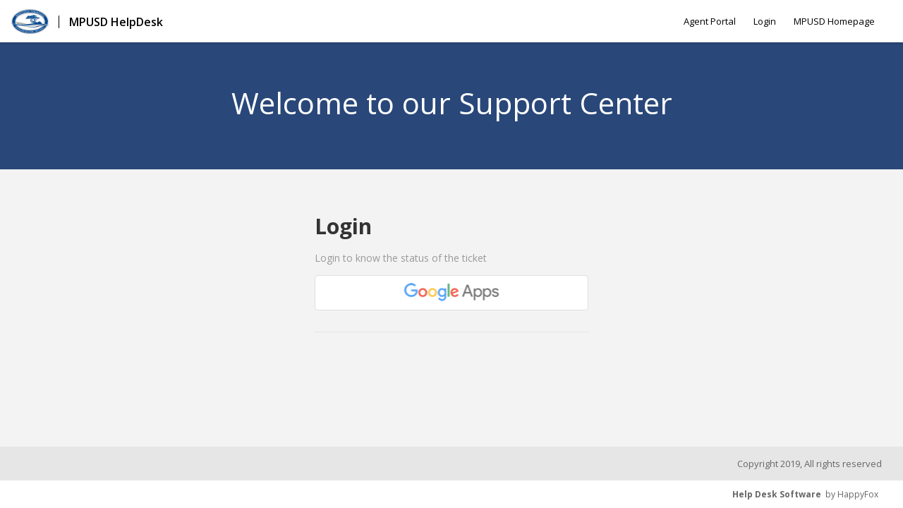

--- FILE ---
content_type: text/html; charset=utf-8
request_url: https://helpdesk.mpusd.k12.ca.us/?login=1&return_to=/home/
body_size: 6563
content:




<!DOCTYPE html>
<html lang="en">
    <head>
        <title>Login  - MPUSD Helpdesk</title>
        <meta name="viewport" content="width=device-width, initial-scale=1">
        
        
            
                <meta property="og:type" content="website" />
                
                    <meta property="og:site_name" content="Monterey Peninsula Unified School District" />
                
                
                    <meta property="og:url" content="https://helpdesk.mpusd.k12.ca.us" />
                
                
                    <meta property="og:title" content="Login  - MPUSD Helpdesk" />
                
                
                
                
                
                    <meta name="twitter:card" content="summary" />
                    <meta name="twitter:domain" value="https://helpdesk.mpusd.k12.ca.us" />
                    
                    
                        <meta property="twitter:title" content="Login  - MPUSD Helpdesk" />
                    
                    
                
            
        

        
            <link rel="stylesheet" href="https://hf-files-oregon.s3.amazonaws.com/hdpmpusdit_user_customized/support_center_brand_primary_dynamic.css?key=9bb66f63-01a2-4181-b63b-69c3cc875c9d">
        

        
            <link rel="shortcut icon" href="https://hf-files-oregon.s3.amazonaws.com/hdpmpusdit_user_customized/favicon.png" />
        
        <link href="https://d12tly1s0ox52d.cloudfront.net/static/210126121931/support_center/css/vendor.css" rel="stylesheet" type="text/css">
        <script src="https://d12tly1s0ox52d.cloudfront.net/static/210126121931/support_center/js/vendor.js"></script>
        
    </head>
    <style>
        :root {
            --hf-footer-height: 0px;
        }
    </style>
    <body class="hf-support-center hf-login-workflow-bg">
      <div class="">
        <div id="announcementBanner" style="
          display: none;
          padding: 12px 0;
          border-bottom: 1px solid #a9d5de;
          background: #f8ffff;
          text-align: center;
          color: #333;
          font-size: 14px;
          clear: both;" class="hf-announcement-banner">
          You are using an unsupported browser. Please update your browser to the latest version on or before July 31, 2020.
          <div id="announcementClose" style="padding: 2px 10px; cursor: pointer; float: right;">
            <img src="/media/svgs/close-icon.svg" alt="close" />
          </div>
        </div>
        <div id="articlePreviewBanner" style="
          display: none;
          padding: 12px 0;
          border-bottom: 1px solid #a9d5de;
          background: #f8ffff;
          text-align: center;
          color: #333;
          font-size: 14px;
          clear: both;" class="hf-announcement-banner">
          You are viewing the article in preview mode. It is not live at the moment.
        </div>
        <div class="above_header">
            
        </div>

        <div class="hf-header">
            
                
                    







<div class="hf-user-profile-overlay" id="hf-user-profile-overlay"></div>
<div data-printable="false" class="hf-header_wrap" id="hf-header-wrap_2">
	<header id="hf-header_2" class="hf-header">
		<div class="hf-u-vertically-centered-container">
			<div class="hf-header_logo-wrap hf-mod-desktop">
				<a href="https://helpdesk.mpusd.k12.ca.us/home"><img src="https://hf-files-oregon.s3.amazonaws.com/hdpmpusdit_user_customized/logo.png" class="hf-header_logo" alt="company logo"></a>
			</div>
			
			<div class="hf-header_logo-wrap hf-mod-mobile">
				<a href="https://helpdesk.mpusd.k12.ca.us/home"><img src="https://hf-files-oregon.s3.amazonaws.com/hdpmpusdit_user_customized/logo.png" class="hf-header_logo hf-mod-mobile-logo" alt="company logo"></a>
			</div>
			
			
				
					<div class="hf-header-support-center-name">MPUSD HelpDesk</div>
				
			
			
				
			
		</div>
		<nav class="hf-u-vertically-centered-container hf-margin-left-auto" aria-label="Main Menu">
			
			<a class="skip-to-content-link" href="#main">
				Skip to content
			</a>
			
			
				<div class="hf-header_link"><a href="https://helpdesk.mpusd.k12.ca.us/staff/login/" class="hf-header_link-text" title="Agent Portal">Agent Portal</a></div>
			
				<div class="hf-header_link"><a href="https://helpdesk.mpusd.k12.ca.us/?login=1" class="hf-header_link-text" title="Login">Login</a></div>
			
				<div class="hf-header_link"><a href="mpusd.net" class="hf-header_link-text" title="MPUSD Homepage ">MPUSD Homepage </a></div>
			
			
			
			
		</nav>
		<div class="hf-hamburger-menu-container">
			<input type="checkbox" class="hf-open-hamburger-menu" id="hf-open-hamburger-menu">
			<label for="hf-open-hamburger-menu" class="hf-hamburger-menu-toggle" role="navigation">
				<p class="hf-menu-label-text">Menu</p>
				<div class="hf-spinner hf-diagonal hf-part-1"></div>
				<div class="hf-spinner hf-horizontal"></div>
				<div class="hf-spinner hf-diagonal hf-part-2"></div>
			</label>
			<nav id="hf-hamburger-menu">
				<ul class="hf-hamburger-menu-inner">
					
						
							<li class="hf-header_mobile-link"><a href="https://helpdesk.mpusd.k12.ca.us/staff/login/" class="hf-header_link-text">Agent Portal</a></li>
						
							<li class="hf-header_mobile-link"><a href="https://helpdesk.mpusd.k12.ca.us/?login=1" class="hf-header_link-text">Login</a></li>
						
							<li class="hf-header_mobile-link"><a href="mpusd.net" class="hf-header_link-text">MPUSD Homepage </a></li>
						
						
					
				</ul>
			</nav>
		</div>
	</header>

	
</div>
<style>
	.hf-sc-search-loader.loader {
		position: absolute;
		right: 10px;
		top: calc(50% - 10px);
		width: 20px;
		padding: 2px;
		aspect-ratio: 1;
		border-radius: 50%;
		background: rgba(32, 32, 45, 1);
		--mask: conic-gradient(#0000 10%,#000), linear-gradient(#000 0 0) content-box;
		-webkit-mask: var(--mask);
		mask: var(--mask);
		-webkit-mask-composite: source-out;
		mask-composite: subtract;
		animation: loader-spin 1s infinite linear;
	}
	@keyframes loader-spin {to{transform: rotate(1turn)}}

	.hf-mobile-search-bar .hf-sc-search-loader.loader {
		right: -5px;
	}

	.hf-banner_search-box {
		padding: 20px 35px 20px 40px;
	}

	@media only screen and (max-width : 812px) {
		.hf-banner_search-box {
			padding: 10px 35px 10px 40px;
		}
	}
	
</style>
<script type="text/javascript">
  /**
   * TLS Deprecation announcement banner. This needs to be rendered above all widgets and hence the
   * HTML part is added in base.html above the user announcement section. The script to show/hide
   * is added here in order to get the SSL Protocol from the request which is set in the context
   * object for header.
   * **/
  var isBannerDismissed = localStorage.getItem('hf-tls-deprecation_warning_dismissed');
  var sslProtocol = "None";
  if (['TLSv1', 'TLSv1.0', 'TLSv1.1'].indexOf(sslProtocol) > -1 && !isBannerDismissed) {
    var bannerElement = document.querySelector('#announcementBanner');
    bannerElement.style.display = 'block';
    bannerElement.classList.add('hf-announcement-banner-open');
    document.querySelector('#announcementClose').addEventListener('click', function() {
      localStorage.setItem('hf-tls-deprecation_warning_dismissed', true);
      bannerElement.style.display = 'none';
      bannerElement.classList.remove('hf-announcement-banner-open');

      var ticketListWrap = $('.hf-ticket-list-wrap');
      var ticketDetailsWrap = $('.hf-ticket-details');
      var mySettingsWrap = $('.hf-settings-wrap');
      var is_sticky = "True";

      if (is_sticky == "True") {
        onScroll(); // To reset the sticky header positions
      }
      if (ticketListWrap.length) {
        ticketListWrap.css('top', ticketListWrap.position().top - 44);
      }
      if (ticketDetailsWrap.length) {
        ticketDetailsWrap.css('top', ticketDetailsWrap.position().top - 44);
      }
      if (mySettingsWrap.length) {
        mySettingsWrap.css('top', mySettingsWrap.position().top - 44);
      }
    }, { once: true });
  }
</script>

<script type="text/javascript">
window.onscroll = function() {
	onScroll()
};
function clearTicketSearch(){
	var url = new URLSearchParams(window.location.search);
	url.delete('q');
	window.location.href = '/tickets/?' + url.toString();
}
function onScroll() {
	var is_sticky = "True";
	if (is_sticky == "True") {
		var announcementHeight = $('.hf-announcement').outerHeight() || 0;
		var windowScrollValue = $(window).scrollTop()

		if ( windowScrollValue >= announcementHeight) {
      var bodyPadding = 60 + ($('.hf-announcement-banner-open').outerHeight() || 0);
      $('.hf-header, .hf-announcement-banner, .hf-mobile-search-bar').addClass('hf-mod-sticky');
			$('body').css("padding-top", bodyPadding + 'px');
		}
		else{
			$('.hf-header, .hf-announcement-banner, .hf-mobile-search-bar').removeClass('hf-mod-sticky');
			$('body').css("padding-top", '0');
		}
	}
	if (window.pageYOffset > 50) {
		$('#hf-scroll-to-top').fadeIn();
	} else {
		$('#hf-scroll-to-top').fadeOut();
	}
}

$(document).ready(function() {

	$('.hf-mobile-search-trigger').click(function(){
		$('.hf-mobile-search-bar').slideDown();
		$('#hf-clear-mobile-search').click(function() {
			$('.hf-mobile-search-bar input').val("");
			$('.hf-mobile-search-bar').slideUp();
		})
	})

	$(window).resize(function() {
    if( $(this).width() > 812 ) {
			$('.hf-mobile-search-bar').hide();
    }
	});

  $('#hf-supportCenterLanguageSwitcher').on('keydown click', function(e) {
	if(e.keyCode === 13 || e.type == "click") {
		$('#hf-supportCenterLanguageSwitcher').addClass('hf-sc-dropdown-open');
		$('.hf-sc-language-dropdown-option').attr('tabindex', '0');
		$(document).on('click.languageSwitcher', function(event) {
		if (!$(event.target).parents().hasClass('hf-sc-custom-dropdown')) {
			$('#hf-supportCenterLanguageSwitcher').removeClass('hf-sc-dropdown-open');
			$('.hf-sc-language-dropdown-option').removeAttr('tabindex');
			$(document).off('.hf-languageSwitcher');
		}
		});
	}
  });

  $('.hf-sc-language-dropdown-option').on('keydown click', function(e) {
	if(e.keyCode === 13 || e.type == "click") {
		var currentLocation = window.location;
		var language_id = $(this).data('index');
		var language_name = $(this).data('name');
		var returnUrl = window.location.pathname + window.location.search; 
		if (currentLocation.pathname.includes("/kb/article")){
		var available_translations = "";
		var available_translation_ids = available_translations.map(function(item) {
			return item.language_id
		});
		var articleMapping = {};
			available_translations.forEach(function(item){
			articleMapping[item.language_id] =  item.article_id
			});
		if(available_translation_ids.indexOf(language_id) >= 0){
			returnUrl = "/kb/article/" + articleMapping[language_id];
		}
		}
		window.location = "/sc/set-language/?language_name=" + encodeURIComponent(language_name) + "&return_to=" + encodeURIComponent(returnUrl);
	}
  });

	$('#hf-user-profile-trigger').on('click', function() {
		if($('#hf-user-profile-dropdown').attr('data-open') == 'true') {
			$('#hf-user-profile-dropdown').attr('data-open', 'false');
			$('#hf-user-profile-overlay').hide();
		} else {
			var bannerHeight = $('.hf-announcement').is(':visible') ? $('.hf-announcement').outerHeight(true) : 0;
		  var headerHeight = $('.hf-header').outerHeight(true);
			$('#hf-user-profile-dropdown').attr('data-open', 'true');
			$('.hf-user-profile-overlay').css('top', bannerHeight + headerHeight);
			$('#hf-user-profile-overlay').show();
		}
		return false;
	});

	

	var delay = (function() {
		let timer = 0;
		return function (callback, ms) {
			clearTimeout(timer);
			timer = setTimeout(callback, ms);
		};
	})();
	$('.hf-sc-search-box').on({
		keyup: function(e) {
			e.stopPropagation();
			var search_text = encodeURIComponent($(this).val());
			var search_suggestions_container = $(e.target).siblings('.hf-sc-search-suggestions');
			var currentlyHighlightedOption = search_suggestions_container.find('.hf-sc-search-suggestion[aria-current=true]');
			if (e.keyCode === 13) {
				if (currentlyHighlightedOption.length) {
					window.location.href = currentlyHighlightedOption.find('a').attr('href');
				} else {
					const searchLoader = e.target.parentElement.querySelector('.hf-sc-search-loader');
					if (searchLoader) {
						searchLoader.style.display = 'block';
					}
					window.location.href = '/kb/search/?q=' + search_text;
				}
			} else if (e.keyCode === 40) {
					if (currentlyHighlightedOption.next().length) {
						currentlyHighlightedOption.attr('aria-current', false);
						currentlyHighlightedOption.next().attr('aria-current', true);
					} else {
						currentlyHighlightedOption.attr('aria-current', false);
						currentlyHighlightedOption = search_suggestions_container.find('li:first');
						currentlyHighlightedOption.attr('aria-current', true);
						search_suggestions_container.scrollTop(0);
					}
			} else if (e.keyCode === 38) {
					if (currentlyHighlightedOption.prev().length) {
						currentlyHighlightedOption.attr('aria-current', false);
						currentlyHighlightedOption.prev().attr('aria-current', true);
					}
			} else {
					if (search_text.length >= 3) {
					$('.hf-sc-search-suggestions').remove();
					$('.hf-sc-search-container').removeClass('hf-mod-open');
					delay(function()  {
						$.ajax('/get_related_kb_forums/', {
							contentType: 'application/json',
							data: { 'text': search_text },
							success: function(results) {
								if (results.length) {
									$('.hf-sc-search-container').addClass('hf-mod-open');
									$('<div class="hf-mobile-overlay"></div>').appendTo('body');
									var $ul = $('<ul class="hf-sc-search-suggestions"></ul>');
									results.forEach(function(result) {
										if (result.type === 'kb') {
											$ul.append('<li class="hf-sc-search-suggestion hf-mod-' + result.type +'"><a href="/kb/article/' +
																				result["id"] +'/">' +
																				'<span class="hf-sc-search-suggestion_title" title="Go to KB article">' + result["title"] + '</span>'
																				+"</a></li>");
										}
										if (result.type === 'forum') {
											$ul.append('<li class="hf-sc-search-suggestion hf-mod-' + result.type +'"><a href="/forum/post/' +
																				result["id"] +'/">' +
																				'<span class="hf-sc-search-suggestion_title" title="Go to forum post">' + result["title"] + '</span>'
																				+"</a></li>");
										}
										if (result.type === 'assist_ai_result') {
											$ul.append('<li class="hf-sc-search-suggestion hf-mod-' + result.type +'"><a href="' + result["url"] +'">' +
																				'<span class="hf-sc-search-suggestion_title" title="Go to ' + result["source"] + ' article">' + result["title"] + '</span>'
																				+'<em class="hf-sc-search-suggestion_source">' + result["source"] + '</em></a></li>');
										}
									});
									$ul.appendTo($('.hf-sc-search-container'));
									$ul.find('li:first').attr('aria-current', true);
								}
							}
						})
					}, 600);
				}  else {
						$('.hf-sc-search-suggestions').remove();
						$('.hf-sc-search-container').removeClass('hf-mod-open');
						$('.hf-mobile-overlay').remove();
				}
			}
			if(search_suggestions_container.length && currentlyHighlightedOption.length) {
				var search_suggestions_container_top = search_suggestions_container.offset().top;
    		var search_suggestions_container_bottom = search_suggestions_container_top + search_suggestions_container.height();
				var elemTop = currentlyHighlightedOption.offset().top;
    		var elemBottom = elemTop + currentlyHighlightedOption.height();
				if (elemBottom >= search_suggestions_container_bottom) {
					search_suggestions_container.scrollTop(0);
					search_suggestions_container.scrollTop(currentlyHighlightedOption.offset().top - search_suggestions_container.height());
				}
			}
		}
	});

	$(document).click( function(){
    $('.hf-sc-search-suggestions').remove();
		$('.hf-sc-search-container').removeClass('hf-mod-open');
		$('.hf-mobile-overlay').remove();
		$('#hf-user-profile-dropdown').attr('data-open', 'false');
		$('#hf-user-profile-overlay').hide();
	});
});

window.addEventListener("pagehide", function(event) {
		$('.hf-sc-search-loader').hide();
	}
);

</script>

                
            
        </div>
            
<style type="text/css" rel="stylesheet">
  a {
    text-decoration: none;
  }
</style>
  <div class="hf-content">
      <div id="main" class="hf-main">
      
        
          <section class="hf-welcome-banner hf-welcome-banner_23" id="hf-welcome-banner-wrap_23">
    
      <div class="hf-welcome-banner_overlay hf-welcome-banner_overlay_23"></div>
    
  <div class="hf-custom-container">
    <div class="hf-welcome-banner_content">
      
        <div class="hf-welcome-banner_heading hf-welcome-banner_heading_23">Welcome to our Support Center</div>
      
    </div>
  </div>
</section>

        
          

<script id="google_recaptcha_url" src='https://recaptcha.net/recaptcha/api.js'></script>
<div class="hf-login-container">
  <div class="hf-custom-container">
    <div class="hf-login-container_wrap  hf-mod-center" id="hf-login-wrap_24">


      <div class="hf-login-container_pane ">
        
          
            <h4 class="hf-login-container_heading" role="heading" aria-level="1">Login</h4>
          
          <p class="hf-login-container_help-text">Login to know the status of the ticket</p>
            <div id="hf-login-error" class="hf-login-error">
              
              
            </div>
          

        
          <div class="hf-login-container_form-wrap">
            <form id="form" action="" method="POST">
              <input type='hidden' name='from_v2' value=true />
              <input type='hidden' name='csrfmiddlewaretoken' value='P7FQoq3tHhzDogBS6hXiQG3HpGfRDX8ct52Xee9EZFXn8fWuRcuHgyeiIKu7awNY' />
              
                <div class="hf-sso_wrap">
                  
                    <p class="hf-sso_text">or login using</p>
                  
                  
                  
                    <a href="google_apps/start/?return_to=/home/" class="hf-sso_btn">
                      <img alt="Login using Google Apps" src="https://d12tly1s0ox52d.cloudfront.net/static/210126121931/support_center/images/GoogleApps.png">
                    </a>
                  
                  
                  
                  
                </div>
              
              
                
                  <div class="hf-form-field">
                    <label for="id_username" class="hf-form-field_label">
                      Username or Email
                    </label>
                    <input class="hf-form-field_value" type="text" id="id_username" name="username" placeholder="Enter email" value="" autofocus>
                    <span class=hf-form-field_error-text></span>
                  </div>
                  <div class="hf-form-field">
                    <label for="id_password" class="hf-form-field_label">Password</label>
                    <input class="hf-form-field_value" id="id_password" type="password" name="password" placeholder="Enter password">
                    <span class=hf-form-field_error-text></span>
                  </div>
                  <div class="hf-login_footer">
                    
                      <div class="hf-form-field">
                          <input type="checkbox" checked name="remember_me" id="id_remember_me"/>
                          <label for="id_remember_me" class="hf-form-field_label">Remember me</label>
                      </div>
                    

                    <a href="/forgotpassword/" class="hf-forgot-link">Forgot password?</a>
                  </div>
                

                <!-- Google reCaptcha -->
                <div style="display:none" id="google_recaptcha" class="g-recaptcha" data-sitekey="6LcoTEwUAAAAAM0Mst78EhadVrHJDjCONZBcIvz8"></div>
                <input id="is_captcha_displayed" type="hidden" name="is_captcha_displayed" value="false" />

                <div class="hf-form-field">
                  <button type="submit" id="submit" class="hf-form-field_btn">Login</button>
                </div>

              </form>
            
          </div>
        

      </div>
      
    </div>
  </div>
</div>
<script type="text/javascript">
  

  function showCaptcha() {
    $('#is_captcha_displayed').val(true);
    $('#google_recaptcha').show();
  }

  function handleFieldErrors(elementId, error) {
    $(elementId).parent('.hf-form-field').addClass('hf-error');
    $(elementId).next('.hf-form-field_error-text').append(error);
  }

  function ConvertFormToJSON(form){
    var array = jQuery(form).serializeArray();
    var json = {};

    jQuery.each(array, function() {
        json[this.name] = this.value || '';
    });

    return json;
  }

  $(document).ready(function(){

     

    var urlParams = new URLSearchParams(window.location.search);
    if (urlParams.get('login_disabled') == 'true') {
      $("#hf-login-error").append("You are not authorized to login to contact portal. Please contact your administrator for further assistance.");
      $(".hf-login-error").fadeIn();
    }

    var form = $('#form');
    $(form).submit(function(event) {
      $(".hf-form-field").removeClass('hf-error');
      $("#hf-login-error").empty().hide();
      $('.hf-form-field_error-text').empty();
      $(".g-recaptcha").removeClass('hf-error');

      // Stop the browser from submitting the form.
      event.preventDefault();

      var user;
      
        user = $('#id_username').val();
     

      var resendVerificationLink = "resend-verification-mail/?email=" + user;

      var payload = ConvertFormToJSON(form);

      $.ajax({
      type: 'POST',
      url: window.location.href,
      data: payload,
      contentType: 'application/json',
      beforeSend:function(xhr) {
        xhr.setRequestHeader("X-CSRFToken", 'P7FQoq3tHhzDogBS6hXiQG3HpGfRDX8ct52Xee9EZFXn8fWuRcuHgyeiIKu7awNY');
      }
      }).done(function(responseData) {
        var redirectUrl = responseData.redirect_url;
        window.location.href= redirectUrl;
      }).fail(function(error) {
        var errorData = error.responseJSON;
          if(errorData.username) {
            handleFieldErrors("#id_username",errorData.username);
          }
          if(errorData.useremail) {
            handleFieldErrors("#id_useremail",errorData.useremail);
          }
          if(errorData.password) {
            handleFieldErrors("#id_password",errorData.password);
          }
          if(errorData.ticketnum) {
            handleFieldErrors("#id_ticketnum",errorData.ticketnum);
          }
          if(errorData.recaptcha) {
            $(".g-recaptcha").addClass('hf-error');
            showCaptcha();
          }
          if(errorData.non_field_errors.length){
            if(errorData.non_field_errors.includes("redirect_to_staff")) {
              $("#hf-login-error").append("<p>If you are an agent, please login from the  <a href='staff/login'>agent portal</a>.</p>");
              $(".hf-login-error").fadeIn();
            }
            else if(errorData.non_field_errors.includes("pending-verification-for-this-email")) {
              $("#hf-login-error").append("<p>This HappyFox account is not verified. Click on <a href=" + resendVerificationLink + "> Resend verification</a> to get the new link to verify.</p>");
              $(".hf-login-error").fadeIn();
            }
            else if(errorData.non_field_errors.includes("redirect_to_request_access_page")){
              window.location.href = '/request-access/?username='+$('#id_username').val();
            }
            else {
              $("#hf-login-error").append(errorData.non_field_errors[0]);
              $(".hf-login-error").fadeIn();
            }
          }
        });
      grecaptcha.reset();
    });
  });
</script>

        
      
      </div>
  </div>
  <script type="text/javascript">
    localStorage.removeItem('hf-tls-deprecation_warning_dismissed');
		var is_preview = "";
		if(is_preview == "True") {
			document.addEventListener("click",PreviewMode,true);
			function PreviewMode(e){
				e.stopPropagation();
				e.preventDefault();
			}
		}
		</script>


            
                
                    
<footer data-printable="false" class="hf-footer">
	<div class="hf-footer_content">
		<nav>
			
				
			
		</nav>
		
			<span class="hf-footer_copyright-text">Copyright 2019, All rights reserved</span>
		
	</div>
	<div class="hf-branding">
		<span class="hf-branding_text">
			<a href="https://www.happyfox.com/" class="hf-branding-link">Help Desk Software</a> &nbsp;by HappyFox
		</span>
	</div>
</footer>

                
            
        <script>
$(document).ready(function() {
$('label[for="id_username"]').hide();
$('label[for="id_username"]').next().hide();
$('label[for="id_password"]').hide();
$('label[for="id_password"]').next().hide();
$('label[for="id_remember_me"]').hide();
$('#id_remember_me').hide();
$('.hf-forgot-link').hide();
$('.hf-forgot-link').next().hide();
$('.hf-sso_text').hide();
if ($('.hf-mod-logout').length){
console.log('logged in');
}
else {
$('#submit').hide();
}
});
</script>
        
        <div id="hf-scroll-to-top" class="hf-scroll-to-top"><img src="https://d12tly1s0ox52d.cloudfront.net/static/210126121931/support_center/svgs/go-to-top.svg" alt="scroll to top icon"/></div>
      </div>
    </body>
    <script type="text/javascript">
        $(document).ready(function() {
            $("#hf-scroll-to-top").click(function() {
                $("html, body").animate({ scrollTop: 0 }, "slow");
            });
            if($('.hf-toast-message').length) {
              setTimeout(closeToastMessage, 3500);
            }
            bodyBottomPadding();

            $(window).resize(function() {
	            bodyBottomPadding();
            });
        });
        function closeToastMessage() {
          var toastMessageElement = $('.hf-toast-message').not('.hf-u-hide');
          if(toastMessageElement.length) {
            toastMessageElement.addClass('hf-toast-message-collapse');
            setTimeout(function() {
              toastMessageElement.remove();
            }, 500);
          }
        }
        function getCookie(name) {
          var cookieValue = null;
          if (document.cookie && document.cookie !== '') {
            var cookies = document.cookie.split(';');
            for (var i = 0; i < cookies.length; i++) {
              var cookie = cookies[i].trim();
              if (cookie.substring(0, name.length + 1) === (name + '=')) {
                cookieValue = decodeURIComponent(cookie.substring(name.length + 1));
                break;
              }
            }
          }
          return cookieValue;
        }
        function showTopBanner(widget_id, cache_key) {
            if ('' == 'preview') {
                $('#hf-announcement-' + widget_id).slideDown('fast');
            } else {
                var topBannerCookie = getCookie('top_banner_' + widget_id);
                if ((typeof topBannerCookie === "undefined") || (topBannerCookie != cache_key)) {
                    $('#hf-announcement-' + widget_id).slideDown('fast');
                }
                $('#top_banner_' + widget_id).click(function() {
                    $('#hf-announcement-' + widget_id).slideUp('fast');
                    document.cookie = "top_banner_" + widget_id + "=" + cache_key + "; path=/";
                    if(typeof handleAnnouncementClose == 'function') {
                      // callback function to handle repositioning elements if the announcement bar closes
                      setTimeout(handleAnnouncementClose, 200);
                    }
                });
            }
        }

        function bodyBottomPadding() {
            if( $('.hf-footer').length )  {
                var footerHeight = $('.hf-footer').innerHeight();
                $('body').css("padding-bottom", footerHeight);
                document.documentElement.style.setProperty('--hf-footer-height', footerHeight + 'px');
            }
        }
    </script>
    <script type="text/javascript">
    window.HAPPYFOX_CONTACT = {};
    
</script>
</html>
